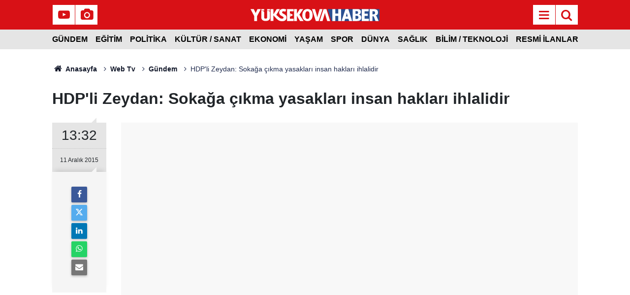

--- FILE ---
content_type: text/html; charset=UTF-8
request_url: https://www.yuksekovahaber.com.tr/video-embed/2891
body_size: 2025
content:
<!doctype html>
<html lang="tr">
<head>
	<meta charset="utf-8"/>
	<meta http-equiv="X-UA-Compatible" content="IE=edge"/>
	<meta name="viewport" content="width=device-width, initial-scale=1"/>
	<title>HDPli Zeydan: Sokağa çıkma yasakları insan hakları ihlalidir</title>
	<meta name="description" content="HDP&#039;li Zeydan: Sokağa çıkma yasakları insan hakları ihlalidir" />
<link rel="canonical" href="https://www.yuksekovahaber.com.tr/video/hdpli-zeydan-sokaga-cikma-yasaklari-insan-haklari-ihlalidir-2891.htm" />
<link rel="amphtml" href="https://www.yuksekovahaber.com.tr/service/amp/video/hdpli-zeydan-sokaga-cikma-yasaklari-insan-haklari-ihlalidir-2891.htm" />
<meta name="robots" content="noindex,indexifembedded,nofollow,noimageindex" />
<meta name="apple-itunes-app" content="app-id=yuksekova-haber-portali" />
<meta property="fb:app_id" content="136604866899210" />
	<meta name="robots" content="max-snippet:-1, max-image-preview:large, max-video-preview:-1"/>
	<link rel="manifest" href="/manifest.json"/>
	<link rel="icon" href="https://www.yuksekovahaber.com.tr/d/assets/favicon/favicon.ico"/>
	<!-- Basın İlan Sayaç Kodu Başlangıç -->
<script>!function(){var t=document.createElement("script");t.setAttribute("src",'https://cdn.p.analitik.bik.gov.tr/tracker'+(typeof Intl!=="undefined"?(typeof (Intl||"").PluralRules!=="undefined"?'1':typeof Promise!=="undefined"?'2':typeof MutationObserver!=='undefined'?'3':'4'):'4')+'.js'),t.setAttribute("data-website-id","c8ef78c6-25c3-4753-9b29-0d7ad4f5910d"),t.setAttribute("data-host-url",'//c8ef78c6-25c3-4753-9b29-0d7ad4f5910d.collector.p.analitik.bik.gov.tr'),document.head.appendChild(t)}();</script>
<!-- Basın İlan Sayaç Kodu Son -->

<script>var script = document.createElement("script");script.src="//cdn-v2.p.analitik.bik.gov.tr/t-"+(typeof self !== "undefined" && self.crypto && typeof self.crypto.randomUUID === "function" ? "1-" : typeof Promise !== "undefined" ? "2-" : "3-")+"yuksekovahaber-com-tr-"+"0"+".js";document.head.appendChild(script);</script>

<!-- Global site tag (gtag.js) - Google Analytics -->
<script async src="https://www.googletagmanager.com/gtag/js?id=UA-2709690-5"></script>
<script>
  window.dataLayer = window.dataLayer || [];
  function gtag(){dataLayer.push(arguments);}
  gtag('js', new Date());

  gtag('config', 'UA-2709690-5');
</script>

<meta name="dailymotion-domain-verification" content="dm5vv6wc3tm4biy8t" />
<meta name="google-site-verification" content="g0ejDSN5uZGXiGKe9tARy4dvkwYvq9i-zIUcSqtttX4" />
<meta name="google-site-verification" content="ZLTiTJmg1eBRNLmMM52mkL7hdm15QPONSCdD6-FWyoc" />
<meta name="google-site-verification" content="S2rKAQt7GxhGaPBeQ6SzM_ODu1_sPDE81fIIwo7xltc" />
<meta property="fb:admins" content="588397589" />
<meta property="fb:pages" content="179788228708340" />
<!-- Event snippet for Sayfa görüntüleme conversion page -->
<script>
  gtag('event', 'conversion', {'send_to': 'AW-1070140123/Q65bCOn9op8ZENuVpP4D'});
</script>


<!-- Ekstra Style Kodları Başlangıç -->
<style>
.text-content p,
.news-detail .content-heading-2, 
.content-heading-2 .content-title {
	margin-bottom: 1rem;
}

.text-content {
    line-height: 1.6rem;
}
</style>
<!-- Ekstra Style Kodları Son -->


	<script type="text/javascript">
		var player;

		function resizeVideoJS()
		{
			width = document.body.clientWidth;
			height = document.body.clientHeight;
			player.width(width).height(height);

			if (typeof (player.ima.adsManager) !== 'undefined')
			{
				player.ima.onFullscreenChange_();
			}
		}

		function loadVideoJS()
		{
			var options = {
				id: 'cm_mediaplayer',
				adTagUrl: '',
				adTagUrlOverlay: '',
				locale: 'tr',
				debug: true
			};

			player = videojs('cm_mediaplayer', {
				language: "tr",
				autoplay: false
			});

			var clickedOnce = false;
			player.on('click', function ()
			{
				if (!clickedOnce)
				{
					clickedOnce = true;
					player.play();
				}
			});

			player.ready(function ()
			{
				//resizeVideoJS();
				//window.onresize = resizeVideoJS;

				if (options.adTagUrl)
				{
					player.ima(options);
					//player.ima.setPostrollBanner(0);
					//player.ima.setOverlayBanner(0);
					player.ima.initializeAdDisplayContainer();
					player.ima.requestAds();
				}

				clickedOnce = true;
				player.play();
			});
		}
	</script>
	<style>
		body {
			margin: 0;
		}

		.r16x9 {
			position: relative;
			overflow: hidden;
			background: #f8f8f8;
		}

		.r16x9:before {
			display: block;
			content: "";
			width: 100%;
			padding-top: 56.25%;
		}

		.r16x9 > * {
			position: absolute;
			top: 0;
			left: 0;
			right: 0;
			bottom: 0;
			width: 100%;
			margin: auto;
			height: 100%;
		}

		.video-code,
		.video-code > * {
			min-height: 330px;
		}
	</style>
</head>
<body>
<div class="r16x9 video-code">
	<iframe width="680" height="420" src="https://www.youtube.com/embed/1iiams-Rk4U" frameborder="0" allowfullscreen></iframe></div>
<script defer src="https://static.cloudflareinsights.com/beacon.min.js/vcd15cbe7772f49c399c6a5babf22c1241717689176015" integrity="sha512-ZpsOmlRQV6y907TI0dKBHq9Md29nnaEIPlkf84rnaERnq6zvWvPUqr2ft8M1aS28oN72PdrCzSjY4U6VaAw1EQ==" data-cf-beacon='{"version":"2024.11.0","token":"40f672974f244390a29d7338e944ec48","r":1,"server_timing":{"name":{"cfCacheStatus":true,"cfEdge":true,"cfExtPri":true,"cfL4":true,"cfOrigin":true,"cfSpeedBrain":true},"location_startswith":null}}' crossorigin="anonymous"></script>
</body>
</html>


--- FILE ---
content_type: text/html; charset=utf-8
request_url: https://www.google.com/recaptcha/api2/aframe
body_size: 136
content:
<!DOCTYPE HTML><html><head><meta http-equiv="content-type" content="text/html; charset=UTF-8"></head><body><script nonce="0qW5Y5ltfp0OPCyL-3NxDw">/** Anti-fraud and anti-abuse applications only. See google.com/recaptcha */ try{var clients={'sodar':'https://pagead2.googlesyndication.com/pagead/sodar?'};window.addEventListener("message",function(a){try{if(a.source===window.parent){var b=JSON.parse(a.data);var c=clients[b['id']];if(c){var d=document.createElement('img');d.src=c+b['params']+'&rc='+(localStorage.getItem("rc::a")?sessionStorage.getItem("rc::b"):"");window.document.body.appendChild(d);sessionStorage.setItem("rc::e",parseInt(sessionStorage.getItem("rc::e")||0)+1);localStorage.setItem("rc::h",'1770131046273');}}}catch(b){}});window.parent.postMessage("_grecaptcha_ready", "*");}catch(b){}</script></body></html>